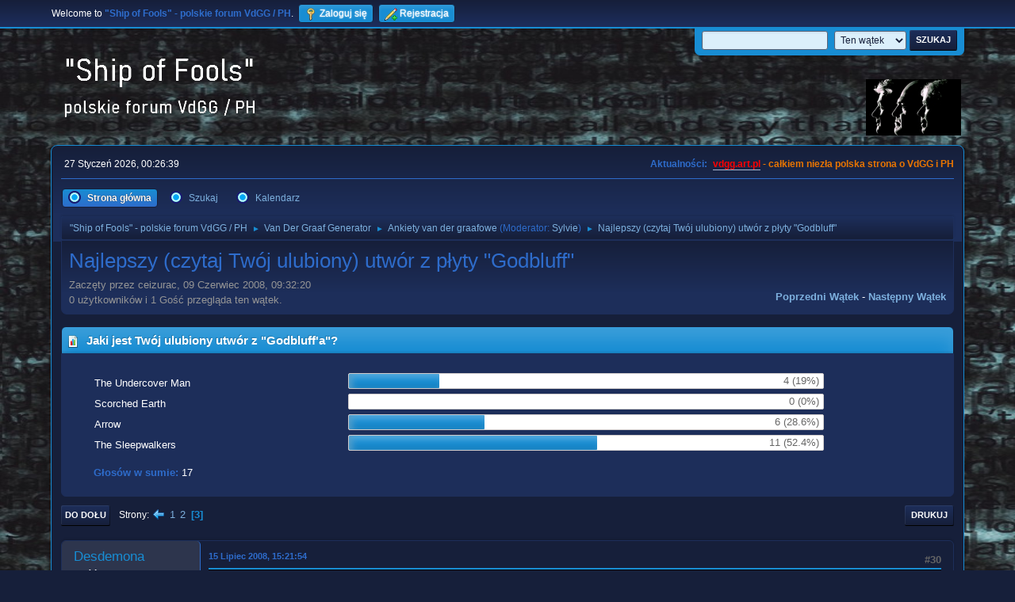

--- FILE ---
content_type: text/html; charset=UTF-8
request_url: https://vdgg.art.pl/forum/index.php?PHPSESSID=204fae4fb2fa546582b41253b337f401&topic=195.msg6838
body_size: 8954
content:
<!DOCTYPE html>
<html lang="pl-PL">
<head>
	<meta charset="UTF-8">
	<link rel="stylesheet" href="https://vdgg.art.pl/forum/Themes/Blue_Space2.1.2a/css/minified_7629cc85472faeb0192d080ff140fd84.css?smf216_1750967224">
	<style>
	img.avatar { max-width: 65px !important; max-height: 65px !important; }
	
	</style>
	<script>
		var smf_theme_url = "https://vdgg.art.pl/forum/Themes/Blue_Space2.1.2a";
		var smf_default_theme_url = "https://vdgg.art.pl/forum/Themes/default";
		var smf_images_url = "https://vdgg.art.pl/forum/Themes/Blue_Space2.1.2a/images";
		var smf_smileys_url = "https://vdgg.art.pl/forum/Smileys";
		var smf_smiley_sets = "default,classic,aaron,akyhne,fugue,alienine";
		var smf_smiley_sets_default = "akyhne";
		var smf_avatars_url = "https://vdgg.art.pl/forum/avatars";
		var smf_scripturl = "https://vdgg.art.pl/forum/index.php?PHPSESSID=204fae4fb2fa546582b41253b337f401&amp;";
		var smf_iso_case_folding = false;
		var smf_charset = "UTF-8";
		var smf_session_id = "9622359ed363213fb38bfa630577b259";
		var smf_session_var = "bb95492c91d";
		var smf_member_id = 0;
		var ajax_notification_text = 'Ładowanie...';
		var help_popup_heading_text = 'Zagubiłeś się? Pozwól mi wyjaśnić:';
		var banned_text = 'Przepraszamy Gość, zostałeś zbanowany na tym forum!';
		var smf_txt_expand = 'Rozwiń';
		var smf_txt_shrink = 'Zwiń';
		var smf_collapseAlt = 'Ukryj';
		var smf_expandAlt = 'Pokaż';
		var smf_quote_expand = false;
		var allow_xhjr_credentials = false;
	</script>
	<script src="https://ajax.googleapis.com/ajax/libs/jquery/3.6.3/jquery.min.js"></script>
	<script src="https://vdgg.art.pl/forum/Themes/default/scripts/jquery.sceditor.bbcode.min.js?smf216_1750967224"></script>
	<script src="https://vdgg.art.pl/forum/Themes/Blue_Space2.1.2a/scripts/minified_9f70d81ddca1de930045c02f588d302f.js?smf216_1750967224"></script>
	<script src="https://vdgg.art.pl/forum/Themes/Blue_Space2.1.2a/scripts/minified_c450495f9af49152717e2b715c413b1f.js?smf216_1750967224" defer></script>
	<script>
		var smf_smileys_url = 'https://vdgg.art.pl/forum/Smileys/akyhne';
		var bbc_quote_from = 'Cytat';
		var bbc_quote = 'Cytat';
		var bbc_search_on = 'w';
	var smf_you_sure ='Na pewno chcesz to zrobić?';
	</script>
	<title>Najlepszy (czytaj Twój ulubiony) utwór z płyty &quot;Godbluff&quot; - Strona 3</title>
	<meta name="viewport" content="width=device-width, initial-scale=1">
	<meta property="og:site_name" content=""Ship of Fools" - polskie forum VdGG / PH">
	<meta property="og:title" content="Najlepszy (czytaj Twój ulubiony) utwór z płyty &quot;Godbluff&quot; - Strona 3">
	<meta property="og:url" content="https://vdgg.art.pl/forum/index.php/topic,195.30.html?PHPSESSID=204fae4fb2fa546582b41253b337f401">
	<meta property="og:description" content="Najlepszy (czytaj Twój ulubiony) utwór z płyty &quot;Godbluff&quot; - Strona 3">
	<meta name="description" content="Najlepszy (czytaj Twój ulubiony) utwór z płyty &quot;Godbluff&quot; - Strona 3">
	<meta name="theme-color" content="#557EA0">
	<meta name="robots" content="noindex">
	<link rel="canonical" href="https://vdgg.art.pl/forum/index.php?topic=195.30">
	<link rel="help" href="https://vdgg.art.pl/forum/index.php?PHPSESSID=204fae4fb2fa546582b41253b337f401&amp;action=help">
	<link rel="contents" href="https://vdgg.art.pl/forum/index.php?PHPSESSID=204fae4fb2fa546582b41253b337f401&amp;">
	<link rel="search" href="https://vdgg.art.pl/forum/index.php?PHPSESSID=204fae4fb2fa546582b41253b337f401&amp;action=search">
	<link rel="alternate" type="application/rss+xml" title="&quot;Ship of Fools&quot; - polskie forum VdGG / PH - RSS" href="https://vdgg.art.pl/forum/index.php?PHPSESSID=204fae4fb2fa546582b41253b337f401&amp;action=.xml;type=rss2;board=17">
	<link rel="alternate" type="application/atom+xml" title="&quot;Ship of Fools&quot; - polskie forum VdGG / PH - Atom" href="https://vdgg.art.pl/forum/index.php?PHPSESSID=204fae4fb2fa546582b41253b337f401&amp;action=.xml;type=atom;board=17">
	<link rel="prev" href="https://vdgg.art.pl/forum/index.php/topic,195.15.html?PHPSESSID=204fae4fb2fa546582b41253b337f401">
	<link rel="index" href="https://vdgg.art.pl/forum/index.php/board,17.0.html?PHPSESSID=204fae4fb2fa546582b41253b337f401">
        <!-- App Indexing for Google Search -->
        <link href="android-app://com.quoord.tapatalkpro.activity/tapatalk/vdgg.art.pl/forum/?location=topic&amp;fid=17&amp;tid=195&amp;perpage=15&amp;page=3&amp;channel=google-indexing" rel="alternate" />
        <link href="ios-app://307880732/tapatalk/vdgg.art.pl/forum/?location=topic&amp;fid=17&amp;tid=195&amp;perpage=15&amp;page=3&amp;channel=google-indexing" rel="alternate" />
        
        <link href="https://groups.tapatalk-cdn.com/static/manifest/manifest.json" rel="manifest">
        
        <meta name="apple-itunes-app" content="app-id=307880732, affiliate-data=at=10lR7C, app-argument=tapatalk://vdgg.art.pl/forum/?location=topic&fid=17&tid=195&perpage=15&page=3" />
        
</head>
<body id="chrome" class="action_messageindex board_17">
<div id="footerfix">
	<div id="top_section">
		<div class="inner_wrap">
			<ul class="floatleft" id="top_info">
				<li class="welcome">
					Welcome to <strong>&quot;Ship of Fools&quot; - polskie forum VdGG / PH</strong>.
				</li>
				<li class="button_login">
					<a href="https://vdgg.art.pl/forum/index.php?PHPSESSID=204fae4fb2fa546582b41253b337f401&amp;action=login" class="open" onclick="return reqOverlayDiv(this.href, 'Zaloguj się', 'login');">
						<span class="main_icons login"></span>
						<span class="textmenu">Zaloguj się</span>
					</a>
				</li>
				<li class="button_signup">
					<a href="https://vdgg.art.pl/forum/index.php?PHPSESSID=204fae4fb2fa546582b41253b337f401&amp;action=signup" class="open">
						<span class="main_icons regcenter"></span>
						<span class="textmenu">Rejestracja</span>
					</a>
				</li>
			</ul>
			<form id="languages_form" method="get" class="floatright">
				<select id="language_select" name="language" onchange="this.form.submit()">
					<option value="english">English</option>
					<option value="polish" selected="selected">Polski</option>
				</select>
				<noscript>
					<input type="submit" value="Wykonaj!">
				</noscript>
			</form>
			<form id="search_form" class="floatright" action="https://vdgg.art.pl/forum/index.php?PHPSESSID=204fae4fb2fa546582b41253b337f401&amp;action=search2" method="post" accept-charset="UTF-8">
				<input type="search" name="search" value="">&nbsp;
				<select name="search_selection">
					<option value="all">Całe Forum </option>
					<option value="topic" selected>Ten wątek</option>
					<option value="board">To forum</option>
				</select>
				<input type="hidden" name="sd_topic" value="195">
				<input type="submit" name="search2" value="Szukaj" class="button">
				<input type="hidden" name="advanced" value="0">
			</form>
		</div><!-- .inner_wrap -->
	</div><!-- #top_section -->
	<div id="header">
		<h1 class="forumtitle">
 <a href="https://vdgg.art.pl/forum/index.php?PHPSESSID=204fae4fb2fa546582b41253b337f401&amp;"><img src="https://vdgg.art.pl/forum/Themes/Blue_Space2.1.2a/images/logo.png" alt=""Ship of Fools" - polskie forum VdGG / PH" title=""Ship of Fools" - polskie forum VdGG / PH" /></a>
 </h1>
		<img id="smflogo" src="https://vdgg.art.pl/forum/Themes/Blue_Space2.1.2a/images/logop.jpg" alt="Simple Machines Forum" title="Simple Machines Forum">
	</div>
	<div id="wrapper">
		<div id="upper_section">
			<div id="inner_section">
				<div id="inner_wrap" class="hide_720">
					<div class="user">
						<time datetime="2026-01-26T23:26:39Z">27 Styczeń 2026, 00:26:39</time>
					</div>
					<div class="news">
						<h2>Aktualności: </h2>
						<p><b><span style="color: red;" class="bbc_color"><a href="http://vdgg.art.pl" class="bbc_link" target="_blank" rel="noopener">vdgg.art.pl</a></span><span style="color: #EA7500;" class="bbc_color"> - całkiem niezła polska strona o VdGG i PH</span></b></p>
					</div>
				</div>
				<a class="mobile_user_menu">
					<span class="menu_icon"></span>
					<span class="text_menu">Menu główne</span>
				</a>
				<div id="main_menu">
					<div id="mobile_user_menu" class="popup_container">
						<div class="popup_window description">
							<div class="popup_heading">Menu główne
								<a href="javascript:void(0);" class="main_icons hide_popup"></a>
							</div>
							
					<ul class="dropmenu menu_nav">
						<li class="button_home">
							<a class="active" href="https://vdgg.art.pl/forum/index.php?PHPSESSID=204fae4fb2fa546582b41253b337f401&amp;">
								<span class="main_icons home"></span><span class="textmenu">Strona główna</span>
							</a>
						</li>
						<li class="button_search">
							<a href="https://vdgg.art.pl/forum/index.php?PHPSESSID=204fae4fb2fa546582b41253b337f401&amp;action=search">
								<span class="main_icons search"></span><span class="textmenu">Szukaj</span>
							</a>
						</li>
						<li class="button_calendar">
							<a href="https://vdgg.art.pl/forum/index.php?PHPSESSID=204fae4fb2fa546582b41253b337f401&amp;action=calendar">
								<span class="main_icons calendar"></span><span class="textmenu">Kalendarz</span>
							</a>
						</li>
					</ul><!-- .menu_nav -->
						</div>
					</div>
				</div>
				<div class="navigate_section">
					<ul>
						<li>
							<a href="https://vdgg.art.pl/forum/index.php?PHPSESSID=204fae4fb2fa546582b41253b337f401&amp;"><span>&quot;Ship of Fools&quot; - polskie forum VdGG / PH</span></a>
						</li>
						<li>
							<span class="dividers"> &#9658; </span>
							<a href="https://vdgg.art.pl/forum/index.php?PHPSESSID=204fae4fb2fa546582b41253b337f401&amp;#c1"><span>Van Der Graaf Generator</span></a>
						</li>
						<li>
							<span class="dividers"> &#9658; </span>
							<a href="https://vdgg.art.pl/forum/index.php/board,17.0.html?PHPSESSID=204fae4fb2fa546582b41253b337f401"><span>Ankiety van der graafowe</span></a> <span class="board_moderators">(Moderator: <a href="https://vdgg.art.pl/forum/index.php?PHPSESSID=204fae4fb2fa546582b41253b337f401&amp;action=profile;u=39" title="Moderator działu">Sylvie</a>)</span>
						</li>
						<li class="last">
							<span class="dividers"> &#9658; </span>
							<a href="https://vdgg.art.pl/forum/index.php/topic,195.0.html?PHPSESSID=204fae4fb2fa546582b41253b337f401"><span>Najlepszy (czytaj Twój ulubiony) utwór z płyty &quot;Godbluff&quot;</span></a>
						</li>
					</ul>
				</div><!-- .navigate_section -->
			</div><!-- #inner_section -->
		</div><!-- #upper_section -->
		<div id="content_section">
			<div id="main_content_section">
		<div id="display_head" class="information">
			<h2 class="display_title">
				<span id="top_subject">Najlepszy (czytaj Twój ulubiony) utwór z płyty &quot;Godbluff&quot;</span>
			</h2>
			<p>Zaczęty przez ceizurac, 09 Czerwiec 2008, 09:32:20</p>
			<span class="nextlinks floatright"><a href="https://vdgg.art.pl/forum/index.php/topic,195.0/prev_next,prev.html?PHPSESSID=204fae4fb2fa546582b41253b337f401#new">Poprzedni wątek</a> - <a href="https://vdgg.art.pl/forum/index.php/topic,195.0/prev_next,next.html?PHPSESSID=204fae4fb2fa546582b41253b337f401#new">Następny wątek</a></span>
			<p>0 użytkowników i 1 Gość przegląda ten wątek.
			</p>
		</div><!-- #display_head -->
		
		<div id="poll">
			<div class="cat_bar">
				<h3 class="catbg">
					<span class="main_icons poll"></span> Jaki jest Twój ulubiony utwór z &quot;Godbluff'a&quot;?
				</h3>
			</div>
			<div class="windowbg">
				<div id="poll_options">
					<dl class="options">
						<dt class="">The Undercover Man</dt>
						<dd class="statsbar generic_bar">
							<div class="bar" style="width: 19%;"></div>
							<span class="percentage">4 (19%)</span>
						</dd>
						<dt class="">Scorched Earth</dt>
						<dd class="statsbar generic_bar">
							
							<span class="percentage">0 (0%)</span>
						</dd>
						<dt class="">Arrow</dt>
						<dd class="statsbar generic_bar">
							<div class="bar" style="width: 28.6%;"></div>
							<span class="percentage">6 (28.6%)</span>
						</dd>
						<dt class="">The Sleepwalkers</dt>
						<dd class="statsbar generic_bar">
							<div class="bar" style="width: 52.4%;"></div>
							<span class="percentage">11 (52.4%)</span>
						</dd>
					</dl>
					<p><strong>Głosów w sumie:</strong> 17</p>
				</div><!-- #poll_options -->
			</div><!-- .windowbg -->
		</div><!-- #poll -->
		<div id="pollmoderation">
		</div>
		<div class="pagesection top">
			
		<div class="buttonlist floatright">
			
				<a class="button button_strip_print" href="https://vdgg.art.pl/forum/index.php?PHPSESSID=204fae4fb2fa546582b41253b337f401&amp;action=printpage;topic=195.0"  rel="nofollow">Drukuj</a>
		</div>
			 
			<div class="pagelinks floatleft">
				<a href="#bot" class="button">Do dołu</a>
				<span class="pages">Strony</span><a class="nav_page" href="https://vdgg.art.pl/forum/index.php/topic,195.15.html?PHPSESSID=204fae4fb2fa546582b41253b337f401"><span class="main_icons previous_page"></span></a> <a class="nav_page" href="https://vdgg.art.pl/forum/index.php/topic,195.0.html?PHPSESSID=204fae4fb2fa546582b41253b337f401">1</a> <a class="nav_page" href="https://vdgg.art.pl/forum/index.php/topic,195.15.html?PHPSESSID=204fae4fb2fa546582b41253b337f401">2</a> <span class="current_page">3</span> 
			</div>
		<div class="mobile_buttons floatright">
			<a class="button mobile_act">Akcje użytkownika</a>
			
		</div>
		</div>
		<div id="forumposts">
			<form action="https://vdgg.art.pl/forum/index.php?PHPSESSID=204fae4fb2fa546582b41253b337f401&amp;action=quickmod2;topic=195.30" method="post" accept-charset="UTF-8" name="quickModForm" id="quickModForm" onsubmit="return oQuickModify.bInEditMode ? oQuickModify.modifySave('9622359ed363213fb38bfa630577b259', 'bb95492c91d') : false">
				<div class="windowbg" id="msg4019">
					
					<div class="post_wrapper">
						<div class="poster">
							<h4>
								Desdemona
							</h4>
							<ul class="user_info">
								<li class="membergroup">Gość</li>
								<li class="poster_ip">IP zapisane</li>
							</ul>
						</div><!-- .poster -->
						<div class="postarea">
							<div class="keyinfo">
								<div id="subject_4019" class="subject_title subject_hidden">
									<a href="https://vdgg.art.pl/forum/index.php?PHPSESSID=204fae4fb2fa546582b41253b337f401&amp;msg=4019" rel="nofollow">Odp: Najlepszy (czytaj Twój ulubiony) utwór z płyty &quot;Godbluff&quot;</a>
								</div>
								<span class="page_number floatright">#30</span>
								<div class="postinfo">
									<span class="messageicon"  style="position: absolute; z-index: -1;">
										<img src="https://vdgg.art.pl/forum/Themes/Blue_Space2.1.2a/images/post/xx.png" alt="">
									</span>
									<a href="https://vdgg.art.pl/forum/index.php?PHPSESSID=204fae4fb2fa546582b41253b337f401&amp;msg=4019" rel="nofollow" title="Odpowiedź #30 - Odp: Najlepszy (czytaj Twój ulubiony) utwór z płyty &quot;Godbluff&quot;" class="smalltext">15 Lipiec 2008, 15:21:54</a>
									<span class="spacer"></span>
									<span class="smalltext modified floatright" id="modified_4019">
									</span>
								</div>
								<div id="msg_4019_quick_mod"></div>
							</div><!-- .keyinfo -->
							<div class="post">
								<div class="inner" data-msgid="4019" id="msg_4019">
									<blockquote class="bbc_standard_quote"><cite><a href="https://vdgg.art.pl/forum/index.php/topic,195.msg4017.html?PHPSESSID=204fae4fb2fa546582b41253b337f401#msg4017">Cytat: pilot kameleon w 15 Lipiec 2008, 11:41:36</a></cite><br /><blockquote class="bbc_alternate_quote"><cite><a href="https://vdgg.art.pl/forum/index.php/topic,195.msg4015.html?PHPSESSID=204fae4fb2fa546582b41253b337f401#msg4015">Cytat: polsetVDGG w 15 Lipiec 2008, 10:56:07</a></cite><br />Nie znasz Tej płyty? <br />Jak tak to lec do sklepu <img src="https://vdgg.art.pl/forum/Smileys/akyhne/smiley.gif" alt="&#58;&#41;" title="Uśmiech" class="smiley"><br /></blockquote><br />To grzech? <img src="https://vdgg.art.pl/forum/Smileys/akyhne/smiley.gif" alt="&#58;&#41;" title="Uśmiech" class="smiley"><br />Jest tyle pięknej muzyki na świecie i jak do tej pory nie czułem niczego, co pchnęłoby mnie w kierunku tego albumu.<br /></blockquote><br />Może się nie znam, ale dla mnie to jedna z najlepszych płyt VDGG obok &quot;Still Life&quot; i &quot;Pawn Hearts&quot;.<br />Radzę przesłuchać ją w całości, tj. 4 utworów (4 pierwszych w wydaniu z bonusami), one ze sobą się znakomicie łączą.<br />
								</div>
							</div><!-- .post -->
							<div class="under_message">
							</div><!-- .under_message -->
						</div><!-- .postarea -->
						<div class="moderatorbar">
						</div><!-- .moderatorbar -->
					</div><!-- .post_wrapper -->
				</div><!-- $message[css_class] -->
				<hr class="post_separator">
				<div class="windowbg" id="msg4258">
					
					
					<div class="post_wrapper">
						<div class="poster">
							<h4>
								<span class="off" title="Offline"></span>
								<a href="https://vdgg.art.pl/forum/index.php?PHPSESSID=204fae4fb2fa546582b41253b337f401&amp;action=profile;u=32" title="Zobacz profil Tamara">Tamara</a>
							</h4>
							<ul class="user_info">
								<li class="title">(Тамара)</li>
								<li class="membergroup">Central Scrutinizer</li>
								<li class="avatar">
									<a href="https://vdgg.art.pl/forum/index.php?PHPSESSID=204fae4fb2fa546582b41253b337f401&amp;action=profile;u=32"><img class="avatar" src="https://vdgg.art.pl/forum/custom_avatar/avatar_32.png" alt=""></a>
								</li>
								<li class="icons"><img src="https://vdgg.art.pl/forum/Themes/Blue_Space2.1.2a/images/membericons/admin.png" alt="*"></li>
								<li class="postgroup">Ekspert-wyjadacz</li>
								<li class="postcount">Wiadomości: 948</li>
								<li class="im_icons">
									<ol>
										<li class="custom cust_gender"><span class=" main_icons gender_2" title="Kobieta"></span></li>
									</ol>
								</li>
								<li class="profile">
									<ol class="profile_icons">
									</ol>
								</li><!-- .profile -->
								<li class="custom cust_loca">Miejsce pobytu: Moskwa/Genewa</li>
								<li class="poster_ip">IP zapisane</li>
							</ul>
						</div><!-- .poster -->
						<div class="postarea">
							<div class="keyinfo">
								<div id="subject_4258" class="subject_title subject_hidden">
									<a href="https://vdgg.art.pl/forum/index.php?PHPSESSID=204fae4fb2fa546582b41253b337f401&amp;msg=4258" rel="nofollow">Odp: Najlepszy (czytaj Twój ulubiony) utwór z płyty &quot;Godbluff&quot;</a>
								</div>
								<span class="page_number floatright">#31</span>
								<div class="postinfo">
									<span class="messageicon"  style="position: absolute; z-index: -1;">
										<img src="https://vdgg.art.pl/forum/Themes/Blue_Space2.1.2a/images/post/xx.png" alt="">
									</span>
									<a href="https://vdgg.art.pl/forum/index.php?PHPSESSID=204fae4fb2fa546582b41253b337f401&amp;msg=4258" rel="nofollow" title="Odpowiedź #31 - Odp: Najlepszy (czytaj Twój ulubiony) utwór z płyty &quot;Godbluff&quot;" class="smalltext">17 Sierpień 2008, 02:45:53</a>
									<span class="spacer"></span>
									<span class="smalltext modified floatright" id="modified_4258">
									</span>
								</div>
								<div id="msg_4258_quick_mod"></div>
							</div><!-- .keyinfo -->
							<div class="post">
								<div class="inner" data-msgid="4258" id="msg_4258">
									The Sleepwalkers wybieram, ale tej płyty w całości trzeba słuchać, bo wszystko jest dobre na niej.<br />
								</div>
							</div><!-- .post -->
							<div class="under_message">
							</div><!-- .under_message -->
						</div><!-- .postarea -->
						<div class="moderatorbar">
							<div class="signature" id="msg_4258_signature">
								You are gone<br />and I am with you:<br />this will never come again.
							</div>
						</div><!-- .moderatorbar -->
					</div><!-- .post_wrapper -->
				</div><!-- $message[css_class] -->
				<hr class="post_separator">
				<div class="windowbg" id="msg6838">
					
					<a id="new"></a>
					<div class="post_wrapper">
						<div class="poster">
							<h4>
								<span class="off" title="Offline"></span>
								<a href="https://vdgg.art.pl/forum/index.php?PHPSESSID=204fae4fb2fa546582b41253b337f401&amp;action=profile;u=39" title="Zobacz profil Sylvie">Sylvie</a>
							</h4>
							<ul class="user_info">
								<li class="membergroup">Central Scrutinizer</li>
								<li class="avatar">
									<a href="https://vdgg.art.pl/forum/index.php?PHPSESSID=204fae4fb2fa546582b41253b337f401&amp;action=profile;u=39"><img class="avatar" src="https://vdgg.art.pl/forum/custom_avatar/avatar_39_1534818040.png" alt=""></a>
								</li>
								<li class="icons"><img src="https://vdgg.art.pl/forum/Themes/Blue_Space2.1.2a/images/membericons/admin.png" alt="*"></li>
								<li class="postgroup">Ekspert-wyjadacz</li>
								<li class="postcount">Wiadomości: 1,455</li>
								<li class="im_icons">
									<ol>
										<li class="custom cust_gender"><span class=" main_icons gender_2" title="Kobieta"></span></li>
									</ol>
								</li>
								<li class="profile">
									<ol class="profile_icons">
									</ol>
								</li><!-- .profile -->
								<li class="poster_ip">IP zapisane</li>
							</ul>
						</div><!-- .poster -->
						<div class="postarea">
							<div class="keyinfo">
								<div id="subject_6838" class="subject_title subject_hidden">
									<a href="https://vdgg.art.pl/forum/index.php?PHPSESSID=204fae4fb2fa546582b41253b337f401&amp;msg=6838" rel="nofollow">Odp: Najlepszy (czytaj Twój ulubiony) utwór z płyty &quot;Godbluff&quot;</a>
								</div>
								<span class="page_number floatright">#32</span>
								<div class="postinfo">
									<span class="messageicon"  style="position: absolute; z-index: -1;">
										<img src="https://vdgg.art.pl/forum/Themes/Blue_Space2.1.2a/images/post/xx.png" alt="">
									</span>
									<a href="https://vdgg.art.pl/forum/index.php?PHPSESSID=204fae4fb2fa546582b41253b337f401&amp;msg=6838" rel="nofollow" title="Odpowiedź #32 - Odp: Najlepszy (czytaj Twój ulubiony) utwór z płyty &quot;Godbluff&quot;" class="smalltext">13 Listopad 2008, 22:30:58</a>
									<span class="spacer"></span>
									<span class="smalltext modified floatright" id="modified_6838">
									</span>
								</div>
								<div id="msg_6838_quick_mod"></div>
							</div><!-- .keyinfo -->
							<div class="post">
								<div class="inner" data-msgid="6838" id="msg_6838">
									Arrow, to aż boli i jakichś nerwobóli można od tego dostać <img src="https://vdgg.art.pl/forum/Smileys/akyhne/smiley.gif" alt="&#58;&#41;" title="Uśmiech" class="smiley"><br />
								</div>
							</div><!-- .post -->
							<div class="under_message">
							</div><!-- .under_message -->
						</div><!-- .postarea -->
						<div class="moderatorbar">
							<div class="signature" id="msg_6838_signature">
								Something makes me nervous,<br>something makes me twitch...
							</div>
						</div><!-- .moderatorbar -->
					</div><!-- .post_wrapper -->
				</div><!-- $message[css_class] -->
				<hr class="post_separator">
				<div class="windowbg" id="msg6853">
					
					
					<div class="post_wrapper">
						<div class="poster">
							<h4>
								<span class="off" title="Offline"></span>
								<a href="https://vdgg.art.pl/forum/index.php?PHPSESSID=204fae4fb2fa546582b41253b337f401&amp;action=profile;u=9" title="Zobacz profil ceizurac">ceizurac</a>
							</h4>
							<ul class="user_info">
								<li class="membergroup">NadKoneser</li>
								<li class="avatar">
									<a href="https://vdgg.art.pl/forum/index.php?PHPSESSID=204fae4fb2fa546582b41253b337f401&amp;action=profile;u=9"><img class="avatar" src="https://vdgg.art.pl/forum/custom_avatar/avatar_9_1270160156.png" alt=""></a>
								</li>
								<li class="icons"><img src="https://vdgg.art.pl/forum/Themes/Blue_Space2.1.2a/images/membericons/icongmod.png" alt="*"><img src="https://vdgg.art.pl/forum/Themes/Blue_Space2.1.2a/images/membericons/icongmod.png" alt="*"><img src="https://vdgg.art.pl/forum/Themes/Blue_Space2.1.2a/images/membericons/icongmod.png" alt="*"><img src="https://vdgg.art.pl/forum/Themes/Blue_Space2.1.2a/images/membericons/icongmod.png" alt="*"></li>
								<li class="postgroup">Ekspert-wyjadacz</li>
								<li class="postcount">Wiadomości: 15,634</li>
								<li class="blurb">booty</li>
								<li class="im_icons">
									<ol>
										<li class="custom cust_gender"><span class=" main_icons gender_1" title="Mężczyzna"></span></li>
									</ol>
								</li>
								<li class="profile">
									<ol class="profile_icons">
									</ol>
								</li><!-- .profile -->
								<li class="custom cust_loca">Miejsce pobytu: Zabrze - miasto turystyki przemysłowej</li>
								<li class="poster_ip">IP zapisane</li>
							</ul>
						</div><!-- .poster -->
						<div class="postarea">
							<div class="keyinfo">
								<div id="subject_6853" class="subject_title subject_hidden">
									<a href="https://vdgg.art.pl/forum/index.php?PHPSESSID=204fae4fb2fa546582b41253b337f401&amp;msg=6853" rel="nofollow">Odp: Najlepszy (czytaj Twój ulubiony) utwór z płyty &quot;Godbluff&quot;</a>
								</div>
								<span class="page_number floatright">#33</span>
								<div class="postinfo">
									<span class="messageicon"  style="position: absolute; z-index: -1;">
										<img src="https://vdgg.art.pl/forum/Themes/Blue_Space2.1.2a/images/post/xx.png" alt="">
									</span>
									<a href="https://vdgg.art.pl/forum/index.php?PHPSESSID=204fae4fb2fa546582b41253b337f401&amp;msg=6853" rel="nofollow" title="Odpowiedź #33 - Odp: Najlepszy (czytaj Twój ulubiony) utwór z płyty &quot;Godbluff&quot;" class="smalltext">14 Listopad 2008, 09:33:23</a>
									<span class="spacer"></span>
									<span class="smalltext modified floatright" id="modified_6853">
									</span>
								</div>
								<div id="msg_6853_quick_mod"></div>
							</div><!-- .keyinfo -->
							<div class="post">
								<div class="inner" data-msgid="6853" id="msg_6853">
									<blockquote class="bbc_standard_quote"><cite><a href="https://vdgg.art.pl/forum/index.php/topic,195.msg6838.html?PHPSESSID=204fae4fb2fa546582b41253b337f401#msg6838">Cytat: Sylwia w 13 Listopad 2008, 22:30:58</a></cite><br />Arrow, to aż boli i jakichś nerwobóli można od tego dostać <img src="https://vdgg.art.pl/forum/Smileys/akyhne/smiley.gif" alt="&#58;&#41;" title="Uśmiech" class="smiley"><br /><br /></blockquote><br />Nerwobóli od słuchania &quot;Arrow&quot;? (tu się akurat zgadzam bo to bardzo nerwowy, szarpane, genialny utwór&nbsp; <img src="https://vdgg.art.pl/forum/Smileys/akyhne/cool.gif" alt="8&#41;" title="Spoko" class="smiley">) czy od tego że tylko na 1 utwór można głosować?&nbsp; <img src="https://vdgg.art.pl/forum/Smileys/akyhne/grin.gif" alt=";D" title="Duży uśmiech" class="smiley">
								</div>
							</div><!-- .post -->
							<div class="under_message">
							</div><!-- .under_message -->
						</div><!-- .postarea -->
						<div class="moderatorbar">
							<div class="signature" id="msg_6853_signature">
								There's the thing, hold it close.<br>You had your fling. You laid your ghosts.<br><br>Time to leave, close the door.<br>You can't believe you wanted more,<br>more or less, al for the best<br>in the end it's al behind you.<br><br>There's the thing, for all you know<br>it's time to let go.
							</div>
						</div><!-- .moderatorbar -->
					</div><!-- .post_wrapper -->
				</div><!-- $message[css_class] -->
				<hr class="post_separator">
				<div class="windowbg" id="msg6860">
					
					
					<div class="post_wrapper">
						<div class="poster">
							<h4>
								<span class="off" title="Offline"></span>
								<a href="https://vdgg.art.pl/forum/index.php?PHPSESSID=204fae4fb2fa546582b41253b337f401&amp;action=profile;u=39" title="Zobacz profil Sylvie">Sylvie</a>
							</h4>
							<ul class="user_info">
								<li class="membergroup">Central Scrutinizer</li>
								<li class="avatar">
									<a href="https://vdgg.art.pl/forum/index.php?PHPSESSID=204fae4fb2fa546582b41253b337f401&amp;action=profile;u=39"><img class="avatar" src="https://vdgg.art.pl/forum/custom_avatar/avatar_39_1534818040.png" alt=""></a>
								</li>
								<li class="icons"><img src="https://vdgg.art.pl/forum/Themes/Blue_Space2.1.2a/images/membericons/admin.png" alt="*"></li>
								<li class="postgroup">Ekspert-wyjadacz</li>
								<li class="postcount">Wiadomości: 1,455</li>
								<li class="im_icons">
									<ol>
										<li class="custom cust_gender"><span class=" main_icons gender_2" title="Kobieta"></span></li>
									</ol>
								</li>
								<li class="profile">
									<ol class="profile_icons">
									</ol>
								</li><!-- .profile -->
								<li class="poster_ip">IP zapisane</li>
							</ul>
						</div><!-- .poster -->
						<div class="postarea">
							<div class="keyinfo">
								<div id="subject_6860" class="subject_title subject_hidden">
									<a href="https://vdgg.art.pl/forum/index.php?PHPSESSID=204fae4fb2fa546582b41253b337f401&amp;msg=6860" rel="nofollow">Odp: Najlepszy (czytaj Twój ulubiony) utwór z płyty &quot;Godbluff&quot;</a>
								</div>
								<span class="page_number floatright">#34</span>
								<div class="postinfo">
									<span class="messageicon"  style="position: absolute; z-index: -1;">
										<img src="https://vdgg.art.pl/forum/Themes/Blue_Space2.1.2a/images/post/xx.png" alt="">
									</span>
									<a href="https://vdgg.art.pl/forum/index.php?PHPSESSID=204fae4fb2fa546582b41253b337f401&amp;msg=6860" rel="nofollow" title="Odpowiedź #34 - Odp: Najlepszy (czytaj Twój ulubiony) utwór z płyty &quot;Godbluff&quot;" class="smalltext">14 Listopad 2008, 22:30:03</a>
									<span class="spacer"></span>
									<span class="smalltext modified floatright" id="modified_6860">
									</span>
								</div>
								<div id="msg_6860_quick_mod"></div>
							</div><!-- .keyinfo -->
							<div class="post">
								<div class="inner" data-msgid="6860" id="msg_6860">
									<blockquote class="bbc_standard_quote"><cite><a href="https://vdgg.art.pl/forum/index.php/topic,195.msg6853.html?PHPSESSID=204fae4fb2fa546582b41253b337f401#msg6853">Cytat: ceizurac w 14 Listopad 2008, 09:33:23</a></cite><br /><blockquote class="bbc_alternate_quote"><cite><a href="https://vdgg.art.pl/forum/index.php/topic,195.msg6838.html?PHPSESSID=204fae4fb2fa546582b41253b337f401#msg6838">Cytat: Sylwia w 13 Listopad 2008, 22:30:58</a></cite><br />Arrow, to aż boli i jakichś nerwobóli można od tego dostać <img src="https://vdgg.art.pl/forum/Smileys/akyhne/smiley.gif" alt="&#58;&#41;" title="Uśmiech" class="smiley"><br /><br /></blockquote><br />Nerwobóli od słuchania &quot;Arrow&quot;? (tu się akurat zgadzam bo to bardzo nerwowy, szarpane, genialny utwór&nbsp; <img src="https://vdgg.art.pl/forum/Smileys/akyhne/cool.gif" alt="8&#41;" title="Spoko" class="smiley">) czy od tego że tylko na 1 utwór można głosować?&nbsp; <img src="https://vdgg.art.pl/forum/Smileys/akyhne/grin.gif" alt=";D" title="Duży uśmiech" class="smiley"><br /></blockquote><br />Od jednego i drugiego <img src="https://vdgg.art.pl/forum/Smileys/akyhne/grin.gif" alt=";D" title="Duży uśmiech" class="smiley"><br />Ale serio to chodziło mi o utwór, gdzie aż czuć tę strzałę, która wewnętrze organy przeszywa <img src="https://vdgg.art.pl/forum/Smileys/akyhne/wink.gif" alt=";&#41;" title="Mrugnięcie" class="smiley"><br />
								</div>
							</div><!-- .post -->
							<div class="under_message">
							</div><!-- .under_message -->
						</div><!-- .postarea -->
						<div class="moderatorbar">
							<div class="signature" id="msg_6860_signature">
								Something makes me nervous,<br>something makes me twitch...
							</div>
						</div><!-- .moderatorbar -->
					</div><!-- .post_wrapper -->
				</div><!-- $message[css_class] -->
				<hr class="post_separator">
				<div class="windowbg" id="msg7395">
					
					
					<div class="post_wrapper">
						<div class="poster">
							<h4>
								<span class="off" title="Offline"></span>
								<a href="https://vdgg.art.pl/forum/index.php?PHPSESSID=204fae4fb2fa546582b41253b337f401&amp;action=profile;u=46" title="Zobacz profil Sebastian Winter">Sebastian Winter</a>
							</h4>
							<ul class="user_info">
								<li class="membergroup">Wampir</li>
								<li class="avatar">
									<a href="https://vdgg.art.pl/forum/index.php?PHPSESSID=204fae4fb2fa546582b41253b337f401&amp;action=profile;u=46"><img class="avatar" src="https://vdgg.art.pl/forum/custom_avatar/avatar_46.png" alt=""></a>
								</li>
								<li class="icons"><img src="https://vdgg.art.pl/forum/Themes/Blue_Space2.1.2a/images/membericons/vamp.gif" alt="*"><img src="https://vdgg.art.pl/forum/Themes/Blue_Space2.1.2a/images/membericons/vamp.gif" alt="*"><img src="https://vdgg.art.pl/forum/Themes/Blue_Space2.1.2a/images/membericons/vamp.gif" alt="*"></li>
								<li class="postgroup">Ekspert-wyjadacz</li>
								<li class="postcount">Wiadomości: 24,037</li>
								<li class="im_icons">
									<ol>
										<li class="custom cust_gender"><span class=" main_icons gender_1" title="Mężczyzna"></span></li>
									</ol>
								</li>
								<li class="profile">
									<ol class="profile_icons">
									</ol>
								</li><!-- .profile -->
								<li class="poster_ip">IP zapisane</li>
							</ul>
						</div><!-- .poster -->
						<div class="postarea">
							<div class="keyinfo">
								<div id="subject_7395" class="subject_title subject_hidden">
									<a href="https://vdgg.art.pl/forum/index.php?PHPSESSID=204fae4fb2fa546582b41253b337f401&amp;msg=7395" rel="nofollow">Odp: Najlepszy (czytaj Twój ulubiony) utwór z płyty &quot;Godbluff&quot;</a>
								</div>
								<span class="page_number floatright">#35</span>
								<div class="postinfo">
									<span class="messageicon"  style="position: absolute; z-index: -1;">
										<img src="https://vdgg.art.pl/forum/Themes/Blue_Space2.1.2a/images/post/xx.png" alt="">
									</span>
									<a href="https://vdgg.art.pl/forum/index.php?PHPSESSID=204fae4fb2fa546582b41253b337f401&amp;msg=7395" rel="nofollow" title="Odpowiedź #35 - Odp: Najlepszy (czytaj Twój ulubiony) utwór z płyty &quot;Godbluff&quot;" class="smalltext">06 Grudzień 2008, 00:35:43</a>
									<span class="spacer"></span>
									<span class="smalltext modified floatright" id="modified_7395">
									</span>
								</div>
								<div id="msg_7395_quick_mod"></div>
							</div><!-- .keyinfo -->
							<div class="post">
								<div class="inner" data-msgid="7395" id="msg_7395">
									moim absolutnie ukochanym jest od lat wielu Sleepwalkers- kwintesencja Hammillowskiego mroku
								</div>
							</div><!-- .post -->
							<div class="under_message">
							</div><!-- .under_message -->
						</div><!-- .postarea -->
						<div class="moderatorbar">
							<div class="signature" id="msg_7395_signature">
								What can I say when, in some obscure way,<br />I am my own direction?
							</div>
						</div><!-- .moderatorbar -->
					</div><!-- .post_wrapper -->
				</div><!-- $message[css_class] -->
				<hr class="post_separator">
				<div class="windowbg" id="msg17471">
					
					
					<div class="post_wrapper">
						<div class="poster">
							<h4>
								<span class="off" title="Offline"></span>
								<a href="https://vdgg.art.pl/forum/index.php?PHPSESSID=204fae4fb2fa546582b41253b337f401&amp;action=profile;u=64" title="Zobacz profil Martha">Martha</a>
							</h4>
							<ul class="user_info">
								<li class="membergroup">Moderatorka Globalna</li>
								<li class="avatar">
									<a href="https://vdgg.art.pl/forum/index.php?PHPSESSID=204fae4fb2fa546582b41253b337f401&amp;action=profile;u=64"><img class="avatar" src="https://vdgg.art.pl/forum/custom_avatar/avatar_64.png" alt=""></a>
								</li>
								<li class="icons"><img src="https://vdgg.art.pl/forum/Themes/Blue_Space2.1.2a/images/membericons/vamp.gif" alt="*"><img src="https://vdgg.art.pl/forum/Themes/Blue_Space2.1.2a/images/membericons/vamp.gif" alt="*"><img src="https://vdgg.art.pl/forum/Themes/Blue_Space2.1.2a/images/membericons/vamp.gif" alt="*"><img src="https://vdgg.art.pl/forum/Themes/Blue_Space2.1.2a/images/membericons/vamp.gif" alt="*"><img src="https://vdgg.art.pl/forum/Themes/Blue_Space2.1.2a/images/membericons/vamp.gif" alt="*"></li>
								<li class="postgroup">Aktywny użytkownik</li>
								<li class="postcount">Wiadomości: 242</li>
								<li class="im_icons">
									<ol>
										<li class="custom cust_gender"><span class=" main_icons gender_2" title="Kobieta"></span></li>
									</ol>
								</li>
								<li class="profile">
									<ol class="profile_icons">
									</ol>
								</li><!-- .profile -->
								<li class="poster_ip">IP zapisane</li>
							</ul>
						</div><!-- .poster -->
						<div class="postarea">
							<div class="keyinfo">
								<div id="subject_17471" class="subject_title subject_hidden">
									<a href="https://vdgg.art.pl/forum/index.php?PHPSESSID=204fae4fb2fa546582b41253b337f401&amp;msg=17471" rel="nofollow">Odp: Najlepszy (czytaj Twój ulubiony) utwór z płyty &quot;Godbluff&quot;</a>
								</div>
								<span class="page_number floatright">#36</span>
								<div class="postinfo">
									<span class="messageicon"  style="position: absolute; z-index: -1;">
										<img src="https://vdgg.art.pl/forum/Themes/Blue_Space2.1.2a/images/post/xx.png" alt="">
									</span>
									<a href="https://vdgg.art.pl/forum/index.php?PHPSESSID=204fae4fb2fa546582b41253b337f401&amp;msg=17471" rel="nofollow" title="Odpowiedź #36 - Odp: Najlepszy (czytaj Twój ulubiony) utwór z płyty &quot;Godbluff&quot;" class="smalltext">27 Listopad 2009, 16:23:26</a>
									<span class="spacer"></span>
									<span class="smalltext modified floatright" id="modified_17471">
									</span>
								</div>
								<div id="msg_17471_quick_mod"></div>
							</div><!-- .keyinfo -->
							<div class="post">
								<div class="inner" data-msgid="17471" id="msg_17471">
									ARROW!!! <img src="https://vdgg.art.pl/forum/Smileys/akyhne/wink.gif" alt=";&#41;" title="Mrugnięcie" class="smiley"><br />
								</div>
							</div><!-- .post -->
							<div class="under_message">
							</div><!-- .under_message -->
						</div><!-- .postarea -->
						<div class="moderatorbar">
							<div class="signature" id="msg_17471_signature">
								Waiting for the doctor to come.
							</div>
						</div><!-- .moderatorbar -->
					</div><!-- .post_wrapper -->
				</div><!-- $message[css_class] -->
				<hr class="post_separator">
				<div class="windowbg" id="msg18431">
					
					
					<div class="post_wrapper">
						<div class="poster">
							<h4>
								<span class="off" title="Offline"></span>
								<a href="https://vdgg.art.pl/forum/index.php?PHPSESSID=204fae4fb2fa546582b41253b337f401&amp;action=profile;u=75" title="Zobacz profil Natalie">Natalie</a>
							</h4>
							<ul class="user_info">
								<li class="membergroup">Central Scrutinizer</li>
								<li class="avatar">
									<a href="https://vdgg.art.pl/forum/index.php?PHPSESSID=204fae4fb2fa546582b41253b337f401&amp;action=profile;u=75"><img class="avatar" src="https://vdgg.art.pl/forum/custom_avatar/avatar_75_1260898399.png" alt=""></a>
								</li>
								<li class="icons"><img src="https://vdgg.art.pl/forum/Themes/Blue_Space2.1.2a/images/membericons/admin.png" alt="*"></li>
								<li class="postgroup">Zaawansowany użytkownik</li>
								<li class="postcount">Wiadomości: 269</li>
								<li class="im_icons">
									<ol>
										<li class="custom cust_gender"><span class=" main_icons gender_2" title="Kobieta"></span></li>
									</ol>
								</li>
								<li class="profile">
									<ol class="profile_icons">
									</ol>
								</li><!-- .profile -->
								<li class="poster_ip">IP zapisane</li>
							</ul>
						</div><!-- .poster -->
						<div class="postarea">
							<div class="keyinfo">
								<div id="subject_18431" class="subject_title subject_hidden">
									<a href="https://vdgg.art.pl/forum/index.php?PHPSESSID=204fae4fb2fa546582b41253b337f401&amp;msg=18431" rel="nofollow">Odp: Najlepszy (czytaj Twój ulubiony) utwór z płyty &quot;Godbluff&quot;</a>
								</div>
								<span class="page_number floatright">#37</span>
								<div class="postinfo">
									<span class="messageicon"  style="position: absolute; z-index: -1;">
										<img src="https://vdgg.art.pl/forum/Themes/Blue_Space2.1.2a/images/post/xx.png" alt="">
									</span>
									<a href="https://vdgg.art.pl/forum/index.php?PHPSESSID=204fae4fb2fa546582b41253b337f401&amp;msg=18431" rel="nofollow" title="Odpowiedź #37 - Odp: Najlepszy (czytaj Twój ulubiony) utwór z płyty &quot;Godbluff&quot;" class="smalltext">19 Styczeń 2010, 21:47:07</a>
									<span class="spacer"></span>
									<span class="smalltext modified floatright" id="modified_18431">
									</span>
								</div>
								<div id="msg_18431_quick_mod"></div>
							</div><!-- .keyinfo -->
							<div class="post">
								<div class="inner" data-msgid="18431" id="msg_18431">
									Ciężki to wybór (bo cała płyta jest równa i na bardzo wysokim poziomie), ale wybieram jednak genialny &quot;Arrow&quot;.<br />
								</div>
							</div><!-- .post -->
							<div class="under_message">
							</div><!-- .under_message -->
						</div><!-- .postarea -->
						<div class="moderatorbar">
							<div class="signature" id="msg_18431_signature">
								Some call me SATAN others have me GOD<br>some name me NEMO... I am unborn.
							</div>
						</div><!-- .moderatorbar -->
					</div><!-- .post_wrapper -->
				</div><!-- $message[css_class] -->
				<hr class="post_separator">
				<div class="windowbg" id="msg25692">
					
					
					<div class="post_wrapper">
						<div class="poster">
							<h4>
								<span class="off" title="Offline"></span>
								<a href="https://vdgg.art.pl/forum/index.php?PHPSESSID=204fae4fb2fa546582b41253b337f401&amp;action=profile;u=20" title="Zobacz profil Kuba">Kuba</a>
							</h4>
							<ul class="user_info">
								<li class="membergroup">Koneser</li>
								<li class="avatar">
									<a href="https://vdgg.art.pl/forum/index.php?PHPSESSID=204fae4fb2fa546582b41253b337f401&amp;action=profile;u=20"><img class="avatar" src="http://www.vandergraafgenerator.co.uk/vbadge.gif" alt=""></a>
								</li>
								<li class="icons"><img src="https://vdgg.art.pl/forum/Themes/Blue_Space2.1.2a/images/membericons/icongmod.png" alt="*"><img src="https://vdgg.art.pl/forum/Themes/Blue_Space2.1.2a/images/membericons/icongmod.png" alt="*"><img src="https://vdgg.art.pl/forum/Themes/Blue_Space2.1.2a/images/membericons/icongmod.png" alt="*"></li>
								<li class="postgroup">Ekspert-wyjadacz</li>
								<li class="postcount">Wiadomości: 616</li>
								<li class="im_icons">
									<ol>
										<li class="custom cust_gender"><span class=" main_icons gender_1" title="Mężczyzna"></span></li>
									</ol>
								</li>
								<li class="profile">
									<ol class="profile_icons">
									</ol>
								</li><!-- .profile -->
								<li class="custom cust_loca">Miejsce pobytu: My home is in the sunset</li>
								<li class="poster_ip">IP zapisane</li>
							</ul>
						</div><!-- .poster -->
						<div class="postarea">
							<div class="keyinfo">
								<div id="subject_25692" class="subject_title subject_hidden">
									<a href="https://vdgg.art.pl/forum/index.php?PHPSESSID=204fae4fb2fa546582b41253b337f401&amp;msg=25692" rel="nofollow">Odp: Najlepszy (czytaj Twój ulubiony) utwór z płyty &quot;Godbluff&quot;</a>
								</div>
								<span class="page_number floatright">#38</span>
								<div class="postinfo">
									<span class="messageicon"  style="position: absolute; z-index: -1;">
										<img src="https://vdgg.art.pl/forum/Themes/Blue_Space2.1.2a/images/post/xx.png" alt="">
									</span>
									<a href="https://vdgg.art.pl/forum/index.php?PHPSESSID=204fae4fb2fa546582b41253b337f401&amp;msg=25692" rel="nofollow" title="Odpowiedź #38 - Odp: Najlepszy (czytaj Twój ulubiony) utwór z płyty &quot;Godbluff&quot;" class="smalltext">10 Luty 2011, 20:12:31</a>
									<span class="spacer"></span>
									<span class="smalltext modified floatright" id="modified_25692">
									</span>
								</div>
								<div id="msg_25692_quick_mod"></div>
							</div><!-- .keyinfo -->
							<div class="post">
								<div class="inner" data-msgid="25692" id="msg_25692">
									Lunatycy <img src="https://vdgg.art.pl/forum/Smileys/akyhne/smiley.gif" alt="&#58;&#41;" title="Uśmiech" class="smiley">.
								</div>
							</div><!-- .post -->
							<div class="under_message">
							</div><!-- .under_message -->
						</div><!-- .postarea -->
						<div class="moderatorbar">
							<div class="signature" id="msg_25692_signature">
								How can I be free?<br />How can I get help?<br />Am I really me?<br />Am I someone else?
							</div>
						</div><!-- .moderatorbar -->
					</div><!-- .post_wrapper -->
				</div><!-- $message[css_class] -->
				<hr class="post_separator">
			</form>
		</div><!-- #forumposts -->
		<div class="pagesection">
			
		<div class="buttonlist floatright">
			
				<a class="button button_strip_print" href="https://vdgg.art.pl/forum/index.php?PHPSESSID=204fae4fb2fa546582b41253b337f401&amp;action=printpage;topic=195.0"  rel="nofollow">Drukuj</a>
		</div>
			 
			<div class="pagelinks floatleft">
				<a href="#main_content_section" class="button" id="bot">Do góry</a>
				<span class="pages">Strony</span><a class="nav_page" href="https://vdgg.art.pl/forum/index.php/topic,195.15.html?PHPSESSID=204fae4fb2fa546582b41253b337f401"><span class="main_icons previous_page"></span></a> <a class="nav_page" href="https://vdgg.art.pl/forum/index.php/topic,195.0.html?PHPSESSID=204fae4fb2fa546582b41253b337f401">1</a> <a class="nav_page" href="https://vdgg.art.pl/forum/index.php/topic,195.15.html?PHPSESSID=204fae4fb2fa546582b41253b337f401">2</a> <span class="current_page">3</span> 
			</div>
		<div class="mobile_buttons floatright">
			<a class="button mobile_act">Akcje użytkownika</a>
			
		</div>
		</div>
				<div class="navigate_section">
					<ul>
						<li>
							<a href="https://vdgg.art.pl/forum/index.php?PHPSESSID=204fae4fb2fa546582b41253b337f401&amp;"><span>&quot;Ship of Fools&quot; - polskie forum VdGG / PH</span></a>
						</li>
						<li>
							<span class="dividers"> &#9658; </span>
							<a href="https://vdgg.art.pl/forum/index.php?PHPSESSID=204fae4fb2fa546582b41253b337f401&amp;#c1"><span>Van Der Graaf Generator</span></a>
						</li>
						<li>
							<span class="dividers"> &#9658; </span>
							<a href="https://vdgg.art.pl/forum/index.php/board,17.0.html?PHPSESSID=204fae4fb2fa546582b41253b337f401"><span>Ankiety van der graafowe</span></a> <span class="board_moderators">(Moderator: <a href="https://vdgg.art.pl/forum/index.php?PHPSESSID=204fae4fb2fa546582b41253b337f401&amp;action=profile;u=39" title="Moderator działu">Sylvie</a>)</span>
						</li>
						<li class="last">
							<span class="dividers"> &#9658; </span>
							<a href="https://vdgg.art.pl/forum/index.php/topic,195.0.html?PHPSESSID=204fae4fb2fa546582b41253b337f401"><span>Najlepszy (czytaj Twój ulubiony) utwór z płyty &quot;Godbluff&quot;</span></a>
						</li>
					</ul>
				</div><!-- .navigate_section -->
		<div id="moderationbuttons">
			
		</div>
		<div id="display_jump_to"></div>
		<div id="mobile_action" class="popup_container">
			<div class="popup_window description">
				<div class="popup_heading">
					Akcje użytkownika
					<a href="javascript:void(0);" class="main_icons hide_popup"></a>
				</div>
				
		<div class="buttonlist">
			
				<a class="button button_strip_print" href="https://vdgg.art.pl/forum/index.php?PHPSESSID=204fae4fb2fa546582b41253b337f401&amp;action=printpage;topic=195.0"  rel="nofollow">Drukuj</a>
		</div>
			</div>
		</div>
		<script>
			if ('XMLHttpRequest' in window)
			{
				var oQuickModify = new QuickModify({
					sScriptUrl: smf_scripturl,
					sClassName: 'quick_edit',
					bShowModify: true,
					iTopicId: 195,
					sTemplateBodyEdit: '\n\t\t\t\t\t\t<div id="quick_edit_body_container">\n\t\t\t\t\t\t\t<div id="error_box" class="error"><' + '/div>\n\t\t\t\t\t\t\t<textarea class="editor" name="message" rows="12" tabindex="1">%body%<' + '/textarea><br>\n\t\t\t\t\t\t\t<input type="hidden" name="bb95492c91d" value="9622359ed363213fb38bfa630577b259">\n\t\t\t\t\t\t\t<input type="hidden" name="topic" value="195">\n\t\t\t\t\t\t\t<input type="hidden" name="msg" value="%msg_id%">\n\t\t\t\t\t\t\t<div class="righttext quickModifyMargin">\n\t\t\t\t\t\t\t\t<input type="submit" name="post" value="Zapisz" tabindex="2" onclick="return oQuickModify.modifySave(\'9622359ed363213fb38bfa630577b259\', \'bb95492c91d\');" accesskey="s" class="button"> <input type="submit" name="cancel" value="Anuluj" tabindex="3" onclick="return oQuickModify.modifyCancel();" class="button">\n\t\t\t\t\t\t\t<' + '/div>\n\t\t\t\t\t\t<' + '/div>',
					sTemplateSubjectEdit: '<input type="text" name="subject" value="%subject%" size="80" maxlength="80" tabindex="4">',
					sTemplateBodyNormal: '%body%',
					sTemplateSubjectNormal: '<a hr'+'ef="' + smf_scripturl + '?topic=195.msg%msg_id%#msg%msg_id%" rel="nofollow">%subject%<' + '/a>',
					sTemplateTopSubject: '%subject%',
					sTemplateReasonEdit: 'Powód edycji: <input type="text" name="modify_reason" value="%modify_reason%" size="80" maxlength="80" tabindex="5" class="quickModifyMargin">',
					sTemplateReasonNormal: '%modify_text',
					sErrorBorderStyle: '1px solid red'
				});

				aJumpTo[aJumpTo.length] = new JumpTo({
					sContainerId: "display_jump_to",
					sJumpToTemplate: "<label class=\"smalltext jump_to\" for=\"%select_id%\">Skocz do<" + "/label> %dropdown_list%",
					iCurBoardId: 17,
					iCurBoardChildLevel: 0,
					sCurBoardName: "Ankiety van der graafowe",
					sBoardChildLevelIndicator: "==",
					sBoardPrefix: "=> ",
					sCatSeparator: "-----------------------------",
					sCatPrefix: "",
					sGoButtonLabel: "Idź"
				});

				aIconLists[aIconLists.length] = new IconList({
					sBackReference: "aIconLists[" + aIconLists.length + "]",
					sIconIdPrefix: "msg_icon_",
					sScriptUrl: smf_scripturl,
					bShowModify: true,
					iBoardId: 17,
					iTopicId: 195,
					sSessionId: smf_session_id,
					sSessionVar: smf_session_var,
					sLabelIconList: "Ikona wiadomości",
					sBoxBackground: "transparent",
					sBoxBackgroundHover: "#ffffff",
					iBoxBorderWidthHover: 1,
					sBoxBorderColorHover: "#adadad" ,
					sContainerBackground: "#ffffff",
					sContainerBorder: "1px solid #adadad",
					sItemBorder: "1px solid #ffffff",
					sItemBorderHover: "1px dotted gray",
					sItemBackground: "transparent",
					sItemBackgroundHover: "#e0e0f0"
				});
			}
		</script>
			</div><!-- #main_content_section -->
		</div><!-- #content_section -->
	</div><!-- #wrapper -->
</div><!-- #footerfix -->
	<div id="footer">
		<div class="inner_wrap">
		<ul>
			<li class="floatright"><a href="https://vdgg.art.pl/forum/index.php?PHPSESSID=204fae4fb2fa546582b41253b337f401&amp;action=help">Pomoc</a> | <a href="https://vdgg.art.pl/forum/index.php?PHPSESSID=204fae4fb2fa546582b41253b337f401&amp;action=agreement">Warunki i zasady</a> | <a href="#header">Do góry &#9650;</a></li>
		<li class="floatright clear">Strona utworzona w 0.024 sekund z 24 zapytaniami.</li>
			<li class="copyright"><a href="https://vdgg.art.pl/forum/index.php?PHPSESSID=204fae4fb2fa546582b41253b337f401&amp;action=credits" title="License" target="_blank" rel="noopener">SMF 2.1.6 &copy; 2025</a>, <a href="https://www.simplemachines.org" title="Simple Machines" target="_blank" rel="noopener">Simple Machines</a></li>
						<li>Web Designs by: <a href="https://shadesweb.com" target="_blank" class="new_win">ShadesWeb.com</a></li>
		</ul>
		</div>
	</div><!-- #footer -->
<script>
window.addEventListener("DOMContentLoaded", function() {
	function triggerCron()
	{
		$.get('https://vdgg.art.pl/forum' + "/cron.php?ts=1769469990");
	}
	window.setTimeout(triggerCron, 1);
		$.sceditor.locale["pl"] = {
			"Width (optional):": "Szerokość (opcjonalna):",
			"Height (optional):": "Wysokość (opcjonalna):",
			"Insert": "Wstaw",
			"Description (optional):": "Opis (opcjonalny)",
			"Rows:": "Wierszy:",
			"Cols:": "Kolumn:",
			"URL:": "URL:",
			"E-mail:": "E-mail:",
			"Video URL:": "URL filmu:",
			"More": "Więcej",
			"Close": "Zamknij",
			dateFormat: "miesiąc/dzień/rok"
		};
});
</script>
</body>
</html>